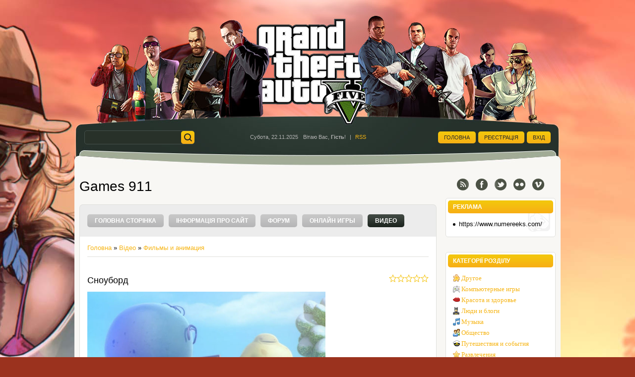

--- FILE ---
content_type: text/css
request_url: https://games911.ucoz.net/.s/src/css/1041.css
body_size: 6653
content:
body {background:#fff;margin:0;padding:0;font-size:13px;font-family:Tahoma, Geneva, sans-serif;color:#000;}
.product-card .product-tail { background-color:#ffffff; }
body.page-body {background:#9b321e;}
img,form {border:0;margin:0;}
a,input {outline:none;}
a {color:#f6b413;text-decoration:none;}
a:hover {text-decoration:underline;}
h1,h2, h3, h4, h5, h6 {font-weight:normal;margin:5px 0;padding:0;}
h1 {font-size:26px;}
h2 {font-size:21px;}
h3 {font-size:19px;}
h4 {font-size:17px;}
h5 {font-size:15px;}
h6 {font-size:13px;}
ul {list-style:square;}
hr {border:none;clear:both;border-bottom:1px solid #dfdfdc;padding:10px 0 0;margin:0 0 10px;}
iframe, object, embed {max-width: 100%;}
.clr {clear:both;}
.wrapper {margin:0 auto;background:#f8f7f4;}
#page-bg {background:#9b321e url(/.s/t/1041/bg.jpg) center 0 no-repeat;}
#header {background:#25312c url(/.s/t/1041/head.jpg) center 0 no-repeat;height:340px;overflow:hidden;}
#casing {background:#f8f7f4;}
#cas-box {background:url(/.s/t/1041/gun.png) 98% bottom no-repeat;padding:20px 10px;min-height:900px;}
#footer {background:#25312c url(/.s/t/1041/foot.jpg) center 0 no-repeat;height:110px;margin:0 0 50px;font-size:11px;position:relative;color:#a1a1a1;}
#foot-img {background:url(/.s/t/1041/foot.png);width:327px;height:141px;position:absolute;bottom:-4px;left:327px;z-index:2;}
.foot-l {float:left;width:30%;padding:54px 0 0 25px;}
.foot-r {float:right;width:30%;text-align:right;padding:54px 25px 0 0;}
#head-m {display:none;}
#head-i {padding:240px 20px 0;position:relative;}
#home-lnk {display:block;position:absolute;width:310px;left:350px;top:40px;height:200px;}
#sch-box {float:left;width:26%;padding:23px 0 0;}
#sch-box .search-box {width:220px;background:#283129;border:1px solid #45504b;height:26px;border-radius:5px;}
#sch-box * {padding:0;margin:0;}
#sch-box .schQuery input {background:none;border:none;width:180px;padding:0 0 0 5px;height:26px;line-height:26px;font-size:12px;float:left;color:#676b68;}
#sch-box .schBtn {float:right;height:26px;width:26px;padding:0;margin:0;}
#sch-box .schBtn input {border:none;padding:0;margin:0;text-align:left;height:26px;width:27px;overflow:hidden;text-indent:-10000px;cursor:pointer;background:#f5ba11 url(/.s/t/1041/sch.png) 0 center no-repeat;border-radius:5px;}
#sch-box .schBtn input:hover {-webkit-box-shadow:inset 0 0 15px 0 rgba(255,255,255,.3);box-shadow:inset 0 0 15px 0 rgba(255,255,255,.3);}
#site-info {float:left;width:44%;height:71px;line-height:71px;text-align:center;}
.info-w {display:inline-block;line-height:140%;vertical-align:middle;font-size:11px;color:#b4b4b4;}
.info-w span {padding:0 5px;}
#site-links {float:right;width:30%;height:71px;line-height:71px;text-align:right;}
.links-w {display:inline-block;line-height:140%;vertical-align:middle;}
.links-w a {display:inline-block;text-transform:uppercase;font-size:11px;margin:0 0 0 1px;background:#f7ae15 url(/.s/t/1041/btn-hov.png) 0 0 repeat-x;color:#23282b;padding:3px 12px;border-radius:5px;}
.links-w a:hover {text-decoration:none;color:#f6b413;background:#2d372c;-webkit-box-shadow:inset 0 1px 2px 1px rgba(0,0,0,.4);box-shadow:inset 0 1px 2px 1px rgba(0,0,0,.4);}
#soc-wrap {text-align:center;height:24px;overflow:hidden;}
.soc-icons a {display:inline-block;width:24px;height:24px;background:url(/.s/t/1041/soc.png);margin:0 5px;}
.soc-icons a.soc-rs {background-position:0 0;}
.soc-icons a.soc-rs:hover {background-position:-24px 0;}
.soc-icons a.soc-fc {background-position:0 -24px;}
.soc-icons a.soc-fc:hover {background-position:-24px -24px;}
.soc-icons a.soc-tw {background-position:0 -48px;}
.soc-icons a.soc-tw:hover {background-position:-24px -48px;}
.soc-icons a.soc-fl {background-position:0 -72px;}
.soc-icons a.soc-fl:hover {background-position:-24px -72px;}
.soc-icons a.soc-vi {background-position:0 -96px;}
.soc-icons a.soc-vi:hover {background-position:-24px -96px;}
#left-part {float:left;}
#site-logo {padding:0 0 20px;}
.site-n,.site-n a {font-size:28px;color:#000;}
.site-n a:hover {text-decoration:none;color:#f6b413;}
#nav-box {border:1px solid #dfdfdc;border-bottom:none;background:#ececec;padding:15px;-webkit-border-top-left-radius:7px;-webkit-border-top-right-radius:7px;-moz-border-radius-topleft:7px;-moz-border-radius-topright:7px;border-top-left-radius:7px;border-top-right-radius:7px;}
#catmenu {line-height:34px;}
#catmenu ul,#catmenu li {padding:0;margin:0;list-style:none;}
#catmenu li {float:left;height:34px;position:relative;}
#catmenu li a {display:inline-block;height:26px;line-height:26px;font-weight:bold;padding:0 15px;margin:0 10px 0 0;font-size:12px;color:#fff;background:#b5b5b6 url(/.s/t/1041/nav.png) 0 0 repeat-x;text-transform:uppercase;border-radius:5px;}
#catmenu li a.current-item,#catmenu li a:hover {color:#fff;text-decoration:none;background:#1d251f url(/.s/t/1041/nav-hov.png) 0 0 repeat-x;}
#catmenu ul ul {display:none;position:absolute;z-index:20;top:30px;left:0;width:180px;padding:10px 15px;background:#f8f7f4;border-radius:5px;-webkit-box-shadow:0 3px 5px 0 rgba(0,0,0,.2);box-shadow:0 3px 5px 0 rgba(0,0,0,.2);}
#catmenu ul ul li {display:block;float:none;height:auto;border-top:1px solid #dfdfdc;}
#catmenu ul ul li:first-child {border:none;}
#catmenu li li:first-child:before {content:"";display:block;width:0;position:absolute;height:0;border-bottom:5px solid #fff;border-left:5px solid transparent;top:-15px;left:auto;left:0;border-right:5px solid transparent;}
#catmenu ul ul li a {height:auto;line-height:normal;font-weight:normal;background:none;padding:5px 0;font-size:13px;display:block;color:#000;text-transform:none;}
#catmenu ul ul li a:hover {background:none;color:#f6b413;}
#catmenu li li.item-parent > a:after {content:"";display:block;width:4px;position:absolute;height:4px;border-right:1px solid #ccc;border-bottom:1px solid #ccc;top:10px;left:auto;right:10px;-webkit-transform:rotate(-45deg);-ms-transform:rotate(-45deg);transform:rotate(-45deg);}
#catmenu ul ul ul {left:180px;top:1px;z-index:20;}
#catmenu li li li:first-child:before {display:none;}
#content {border:1px solid #dfdfdc;border-top:none;background:#fff;padding:15px;-webkit-border-bottom-right-radius:7px;-webkit-border-bottom-left-radius:7px;-moz-border-radius-bottomright:7px;-moz-border-radius-bottomleft:7px;border-bottom-right-radius:7px;border-bottom-left-radius:7px;}
#right-part {float:right;}
#sidebar {padding:15px 0 45px;}
.sidebox {background:#fff url(/.s/t/1041/side.png) 0 bottom no-repeat;border:1px solid #dfdfdc;padding:4px;margin:0 0 30px;border-radius:5px;}
.sidebox:nth-child(5n+2) {background-position:-220px bottom;}
.sidebox:nth-child(5n+3) {background-position:-440px bottom;}
.sidebox:nth-child(5n+4) {background-position:-660px bottom;}
.sidebox:nth-child(5n) {background-position:-880px bottom;}
.sidebox .inner {padding:10px;}
.sidetitle {background:#f7ae15 url(/.s/t/1041/btn-hov.png) 0 0 repeat-x;color:#fff;padding:6px 10px;text-transform:uppercase;font-size:12px;font-weight:bold;border-radius:5px;}
.sidebox ul,.sidebox .catsTable {margin:0;padding:0;list-style:none;}
.sidebox .catsTable,.sidebox .catsTable * {display:block;width:auto!important;}
.sidebox li {list-style:none;padding:0;}
.sidebox li a,.sidebox .catsTable a {display:block;color:#000;padding:4px 0;text-decoration:none;position:relative;}
.sidebox li a:hover,.sidebox .catsTable a:hover {color:#f6b413;}
.sidebox li a:before,.sidebox .catsTable a:before {content:""; display:inline-block;width:5px;height:5px;background:#000;margin:0 7px 0 0;vertical-align:middle;border-radius:100%;}
.sidebox li a:hover:before,.sidebox .catsTable a:hover:before {background:#f6b413;}
.sidebox li.item-parent {position:relative;}
.sidebox li.item-parent > a {padding-right:36px;}
.sidebox li.item-parent em {position:absolute;top:4px;right:0;width:24px;height:24px;line-height:24px;font-style:normal;font-size:14px;text-align:center;z-index:10;cursor:pointer;}
.sidebox li.item-parent em:hover {color:#f6b413;}
.sidebox .catNumData {display:none!important;}
.calTable {font-size:12px;}
.calTable td {text-align:center;padding:9px 2px;}
.calTable td a {text-decoration:underline;}
.calTable td a:hover {text-decoration:none;color:#000;}
.calWday,.calWdaySe,.calWdaySu {font-size:13px;color:#000;text-transform:uppercase;border-bottom:1px solid #dfdfdc;border-top:1px solid #dfdfdc;}
.calWdaySe,.calWdaySu {color:#f6b413;}
.sidebox .calTable {width:100%;}
.sidebox .calTable td.calMonth a {font-size:15px;text-decoration:none;}
.sidebox .calTable td.calMonth a:hover {text-decoration:none;}
.calTable .calMdayA,.calTable .calMdayIsA {background:#ececec;border-radius:5px;}
.sidebox ul ul { display:none;margin:10px 0 0 20px;padding:10px 0 0;border-top:1px solid #dfdfdc;}
.sidebox ul ul ul {margin:10px 0 0 20px;}
.sidebox iframe {border:1px solid #dfdfdc;}
.sidebox .answer {padding:5px 0 0 0;}
.sidebox input.mchat {max-width:97%;}
.sidebox textarea.mchat {max-width:92%;}
.sidebox .loginField {max-width:97%;}
.schQuery,.schBtn {display:inline;padding:0 2px;}
.sidebox ul.rate-list {margin:0;}
#shop-basket ul li a {padding:0;margin:0;}
#shop-basket ul li a:before {display:none;}
.sidebox .searchForm {text-align:center;}
.sidebox .queryField {margin:0 0 5px;}

#content .calTable {margin:0 0 20px;}
#content .calTable td {padding:8px;}
#content fieldset {border:1px solid #dfdfdc;padding:15px;margin:0 0 20px;}
#casing label {color:#999!important;}
.eBlock {margin:0 -15px 10px!important;padding:15px 15px 25px;border-spacing:0;position:relative;border-bottom:1px dashed #dfdfdc;}
.eBlock + table {margin-top:60px;}
.eBlock + br {display:none;}
.eTitle {font-size:18px;margin:0 0 10px;}
.eTitle a {color:#000;}
.eTitle a:hover {text-decoration:none;color:#f6b413;}
.eTitle div[style^="float:right"] a {font-size: inherit;}
.eDetails,.eDetails1,.eDetails2 {font-size:12px;padding:0!important;color:#999;clear:both;}
.eMessage,.eText,.eBlock td.eMessage,.eBlock td.eText {padding:20px 0!important;line-height:150%;}
.eMessage img,.eText img {display:block;margin:5px 10px 10px!important;float:left;width:200px;padding:3px!important;background:#fff;border:1px solid #dfdfdc!important;}
.eMessage p,.eText p{margin:0;padding:0 0 5px 0;word-wrap: break-word;}
.entryReadAll {display:none;}
.pagesBlockuz1 b,.pagesBlockuz2 b,#pagesBlock1 b,#pagesBlock2 b,.plist b, .pagesBlockuz1 a,.pagesBlockuz2 a,#pagesBlock1 a,#pagesBlock2 a,.plist a {display: inline-block;}
.pagesBlockuz1 b,.pagesBlockuz2 b,#pagesBlock1 b,#pagesBlock2 b,.plist b {padding:5px 10px;font-weight:bold;font-size:13px;background:#1d251f url(/.s/t/1041/nav-hov.png) 0 0 repeat-x;color:#fff;border-radius:5px;}
.pagesBlockuz1 a,.pagesBlockuz2 a,#pagesBlock1 a,#pagesBlock2 a,.plist a {padding:5px 2px;font-size:13px;font-weight:bold;text-decoration:none;color:#000;background:none;}
.pagesBlockuz1 a:hover,.pagesBlockuz2 a:hover,#pagesBlock1 a:hover,#pagesBlock2 a:hover,.plist a:hover {text-decoration:none;color:#f6b413;}
.pagesBlockuz1,.pagesBlockuz2,#pagesBlock1,#pagesBlock2,.plist {padding:15px 0;}
.cBlock1,.cBlock2 {background:#fff;border-bottom:1px solid #dfdfdc;}
#content .cBlock1,#content .cBlock2{background:none;border:none;padding:20px 0 0;color:#444;}
#content .cBlock1 td,#content .cBlock2 td {padding:0!important;}
.commTable {border-top:2px solid #dfdfdc;padding:20px 0;margin:30px 0 0;}
.cMessage {font-size:12px;line-height:130%;}
#content .cMessage {padding:0 0 10px!important;}
.cTop {margin:0 0 10px;padding:0 0 10px!important;font-size:13px;border-bottom:1px solid #dfdfdc;}
.cTop * {font-weight:normal;}
.cAnswer {padding:0 0 0 50px;font-style:italic;color:#999;font-size:11px;}
.commTd1 {padding:5px 2px;width:140px;}
input.commFl,textarea.commFl,.prosFl,.consFl,#mchatNmF {width:100%;-webkit-box-sizing:border-box;box-sizing: border-box;}
input.codeButtons,#iplus input {padding-left:10px!important;padding-right:10px!important;}
.securityCode {}
.eAttach {margin:10px 0; font-size:11px;color:#666;padding:0 0 0 15px;background:url(/.s/t/1041/attach.gif) 0 0 no-repeat;}
.eRating {font-size:8pt;}
.manTdError,.commError {color:#ff0000;}
.commReg {padding: 10px 0;text-align:center;}
a.groupModer:link,a.groupModer:visited,a.groupModer:hover {color:blue;}
a.groupAdmin:link,a.groupAdmin:visited,a.groupAdmin:hover {color:red;}
a.groupVerify:link,a.groupVerify:visited,a.groupVerify:hover {color:green;}
.replaceTable {font-size:12px;color:#000;background:#f8f7f4;border:1px solid #dfdfdc;padding:20px;border-radius:5px;}
.legendTd {font-size:8pt;}
.outputPM {border:1px dashed #ddd;margin:4px 0 4px 30px;}
.inputPM {border:1px dashed #ddd;margin:4px 0;}
.uTable {background:#fff;border-spacing:0;border:1px solid #dfdfdc;padding:4px;margin:0 0 30px;border-radius:5px;}
.uTable td {padding:3px 10px;border-bottom:1px solid #dfdfdc;}
.uTable td.uTopTd {border-bottom:2px solid #dfdfdc;padding:7px 10px;}
.eAttach .entryAttachSize {padding-left:4px;}
.manTable {text-align:left;}
.manTable .manTd1 {font-size:12px;line-height:14px;}
#casing.popuptable {margin:0;padding:0;height:auto;min-height:100px;color:#000;background:#f8f7f4;border:1px solid #dfdfdc;padding:4px;margin:0;border-radius:5px;}
.popuptitle {background:#f7ae15 url(/.s/t/1041/btn-hov.png) 0 0 repeat-x;color:#fff;padding:6px 10px;text-transform:uppercase;font-size:12px;font-weight:bold;border-radius:5px;}
.popupbody {padding:15px 13px;font-size:12px;color:#000;}
.popupbody * {font-size:12px!important;}
.popuptable table {text-align:left;color:#000;}

.archiveEntryTitle ul {margin:2px 0;list-style:circle;}
.archiveEntryTitle .archiveEntryTime {display:inline-block;padding:3px 5px;font-size:11px;color:#6a6a6a;background:#fff;border-radius:100%;}
.archiveEntryTitle .archiveEntryTitleLink {font-size:14px;text-decoration:none;color:#888;}
.archiveEntryTitle .archiveEntryTitleLink:hover {text-decoration:underline;}
.archiveEntryTitle .archiveEntryComms {font-size:11px;color:#999;}

.user_avatar img {width:100px;border:1px solid #dfdfdc;padding:2px;border-radius:5px;}
.cMessage .user_avatar img {width:50px;margin:1px 10px 5px 0;border:1px solid #dfdfdc;}
.uTable td .user_avatar img {width:50px;}

#casing.mod-forum #cas-box {background:none;}
#casing.mod-forum #left-part {float:none;width:auto;border:1px solid #dfdfdc;background:#ececec;padding:15px;border-radius:7px;}
#casing.mod-forum #nav-box {float:left;width:75%;border:none;background:none;padding:0;border-radius:0;}
#casing.mod-forum #soc-wrap {float:right;width:25%;padding:3px 0 0;text-align:right;}
#casing.mod-forum #soc-wrap a {margin:0 0 0 10px;}
.forum-box {clear:both;padding:20px 0;}
.gTable {background:#fff;border-spacing:0;border:1px solid #dfdfdc;padding:4px;margin:0 0 10px;border-radius:5px;}
.gTableTop {background:#f7ae15 url(/.s/t/1041/btn-hov.png) 0 0 repeat-x;color:#fff;padding:6px 10px;text-transform:uppercase;font-size:12px;font-weight:bold;border-radius:5px;}
.gTableTop a {color:#fff!important;}
.gTableSubTop,.postTdTop {color:#000;padding:7px 5px;font-size:12px;border-bottom:2px solid #dfdfdc;}
.gTableSubTop a,.gTableSubTop a:hover,.postTdTop a,.postTdTop a:hover {color:#000!important}
.gTableSubTop b {font-weight:normal;}
.gTableBody,.gTableBody1,.gTableBottom,.gTableError,.forumNameTd,.forumLastPostTd,.threadNametd,.threadAuthTd,.threadLastPostTd,.threadsType,.postPoll,.newThreadBlock,.newPollBlock,.newThreadBlock,.newPollBlock,.gTableRight,.postTdInfo,.codeMessage,.quoteMessage,.forumIcoTd,.forumThreadTd,.forumPostTd,.gTableLeft,.threadIcoTd,.threadPostTd,.threadViewTd,.postBottom,.posttdMessage {padding:7px;background:none;border-bottom:1px solid #dfdfdc;}
.postBottom {padding:3px 7px;}
a.forum,a.threadLink,a.threadPinnedLink {padding:0 0 0 11px;margin:0 0 5px;display:inline-block;background:url(/.s/t/1041/12.gif) 0 5px no-repeat;font-size:14px;color:#000;}
a.forumLastPostLink {color:#666!important;}
.gTableLeft {font-weight:bold}
.gTableError {color:#FF0000}
.forumLastPostTd,.forumArchive {font-size:8pt}
a.catLink {text-decoration:none}
a.catLink:hover {text-decoration:underline}
.lastPostGuest,.lastPostUser,.threadAuthor {font-weight:bold}
.archivedForum{font-size:8pt;color:#FF0000!important;font-weight:bold}
.forumDescr {font-size:8pt;color:#666;}
div.forumModer {color:#8e989b;font-size:8pt}
.forumViewed {font-size:9px}
.forumBarKw {font-weight:normal}
a.forumBarA {text-decoration:none;color:#777!important}
a.forumBarA:hover {text-decoration:none}
.fastLoginForm {font-size:8pt}
.switch,.pagesInfo {padding:5px 7px;font-weight:normal;font-size:11px;border:1px solid #dfdfdc;background:#fff;border-radius:5px;}
.switchActive {padding:5px 7px;font-size:11px;font-weight:normal;background:#1d251f url(/.s/t/1041/nav-hov.png) 0 0 repeat-x;color:#fff;border-radius:5px;}
a.switchDigit,a.switchBack,a.switchNext {text-decoration:none;color:#6a6a6a!important;}
a.switchDigit:hover,a.switchBack:hover,a.switchNext:hover {text-decoration:underline}
.threadLastPostTd {font-size:8pt}
.threadDescr {color:#888;font-size:8pt}
.threadNoticeLink {font-weight:bold}
.threadsType {height:20px;font-weight:bold;font-size:8pt}
.threadsDetails {height:20px;font-size:12px;padding:7px 10px;}
.forumOnlineBar {height:20px;color:#666;padding:0 10px;}
a.threadPinnedLink {color:#f63333!important}
a.threadFrmLink {color:#555!important}
.postpSwithces {font-size:8pt;display:block;}
.thDescr {font-weight:normal}
.threadFrmBlock {font-size:8pt;text-align:right}
.forumNamesBar {font-size:11px;padding:3px 0}
.forumModerBlock {padding:3px 0}
.postPoll {text-align:center}
.postUser {font-weight:bold}
.postRankName {margin-top:5px}
.postRankIco {margin-bottom:5px;}
.reputation {margin-top:5px}
.signatureHr {margin-top:20px}
.postTdInfo {padding:10px;text-align:center}
.posttdMessage {line-height:18px;padding:10px;background:none;}
.pollQuestion {text-align:center;font-weight:bold}
.pollButtons,.pollTotal {text-align:center}
.pollSubmitBut,.pollreSultsBut {width:140px;font-size:8pt}
.pollSubmit {font-weight:bold}
.pollEnd {text-align:center;height:30px}
.codeMessage,.quoteMessage,.uSpoilerText {font-size:11px;padding:10px;background:#ececec;border:1px solid #dfdfdc!important;color:#888;border-radius:5px;}
.signatureView {display:block;font-size:8pt;line-height:14px;padding:0 0 0 10px;border-left:3px solid #212626}
.edited {padding-top:30px;font-size:8pt;text-align:right;color:gray}
.editedBy {font-weight:bold;font-size:8pt}
.statusBlock {padding-top:3px}
.statusOnline {color:#0f0}
.statusOffline {color:#f00}
.newThreadItem {padding:0 0 8px;background:url(/.s/t/1041/12.gif) no-repeat 0 4px}
.newPollItem {padding:0 0 8px;background:url(/.s/t/1041/12.gif) no-repeat 0 4px}
.pollHelp {font-weight:normal;font-size:8pt;padding-top:3px}
.smilesPart {padding-top:5px;text-align:center}
.userAvatar {border:1px solid #dfdfdc;padding:2px;border-radius:5px;}
.pollButtons button {margin:0 10px 0 0!important}
.postBottom .goOnTop {display:none!important}
.postIpLink {text-decoration:none;}
.thread_subscribe {text-decoration:none;}
.thread_subscribe:hover {text-decoration:underline;}
.postip,.postip a {font-size:11px;color:#999;}
.UhideBlockL {background:#fff;border:1px solid #ddd;padding:10px;color:#999;border-radius:5px;}
.UhideBlockL a {color:#999;}
.pollreSultsBut {width:180px;text-align:center;}
#cat-select {max-width: 230px;}

#casing input[type='text'],#casing input[type='password'],#casing textarea,#casing input[type='file'],#casing select,#bottom input[type='text'],#bottom input[type='password'],#bottom textarea,#bottom input[type='file'],#bottom select {margin:0;padding:7px 2px;background:#fff;border:1px solid #dfdfdc;border-radius:5px;}
#casing input[type='text']:focus,#casing input[type='password']:focus,#casing textarea:focus,#casing input[type='file']:focus,#casing select:focus,#bottom input[type='text']:focus,#bottom input[type='password']:focus,#bottom textarea:focus,#bottom input[type='file']:focus,#bottom select:focus {-webkit-box-shadow:inset 0 1px 2px 0 rgba(0,0,0,.1);box-shadow:inset 0 1px 2px 0 rgba(0,0,0,.1);}
#casing input[type='submit'],#casing input[type='reset'],#casing input[type='button'],#casing button,#bottom input[type='submit'],#bottom input[type='reset'],#bottom input[type='button'],#bottom button {cursor:pointer;border:none;font-size:11px!important;text-transform:uppercase;padding:8px 15px;width:auto!important;background:#b3af9a url(/.s/t/1041/btn.png) 0 0 repeat-x;margin:0 0 1px;color:#fff;text-shadow:0 1px 1px rgba(0,0,0,.4);font-weight:bold!important;border-radius:5px;-webkit-appearance:none;}
#casing input[type='submit']:hover,#casing input[type='reset']:hover,#casing input[type='button']:hover,#casing button:hover,#bottom input[type='submit']:hover,#bottom input[type='reset']:hover,#bottom input[type='button']:hover,#bottom button:hover,.ph-but:hover {color:#fff;background:#f7ae15 url(/.s/t/1041/btn-hov.png) 0 0 repeat-x;}
.fakefile input {height: auto !important;}
#iplus input {width: auto !important;}
#thread_search_field {width: 155px !important;margin-right: 4px !important;}

#casing input#catSelector9{background:url('/.s/src/panel-v2/img/select_arrow.png') no-repeat center right 7px,
	#b3af9a url('/.s/t/1041/btn.png') repeat-x top center; padding-right:25px; }
#casing input#catSelector9:hover{background:url('/.s/src/panel-v2/img/select_arrow.png') no-repeat center right 7px,
	#f7ae15 url('/.s/t/1041/btn-hov.png') repeat-x top center; }

#casing #mchatBtn,#casing .allUsersBtn,#casing .uSearchFlSbm {padding-left:5px!important;padding-right:5px!important;font-size:10px!important;}
#doSmbBt,.u-combobut {display:none;}
#casing .u-comboeditcell,#casing .u-combo {border:0!important;background:none!important;}
#casing .u-combolist {padding:5px 3px;background:#fff;border:1px solid #ddd;font-size:12px!important;color:#999!important;border-radius:3px;}
#content .xw-tl,#content .xw-bl,#content .u-menuvsep {display:none;}
#content .xw-ml,#content .xw-mr {margin:0;padding:0;background:none;}
#content .xw-mc {background:#fff;border:1px solid #ddd;margin:0;font-size:12px!important;color:#999!important;border-radius:3px;}
#uNetRegF table {text-align:left;}
#uNetRegF table table {clear:both;}
#uNetRegF table table td {padding:5px 0 0 0;}
.sidebox .gTable {background:none;border:none;padding:0;margin:0;}
.sidebox .gTableTop,.sidebox .gTableSubTop,.sidebox .forumNameTd {border:none;background:none;color:#000;font-weight:normal;text-transform:none;height:auto;line-height:normal;overflow:visible;font-size:13px!important;}
.sidebox .gTable ul {padding:0 0 0 20px;}
.sidebox .forumDescr {display:none;}
.sidebox .gTableTop,.sidebox .gTableSubTop {display:block;padding:4px 0!important;color:#000;text-decoration:none;position:relative;}
.sidebox .gTableTop:before,.sidebox .gTableSubTop:before {content:""; display:inline-block;width:5px;height:5px;background:#000;margin:0 7px 0 0;vertical-align:middle;border-radius:100%;}
.sidebox .gTableTop:hover,.sidebox .gTableSubTop:hover {color:#f6b413;}
.sidebox .gTableTop:hover:before,.sidebox .gTableSubTop:hover:before {background:#f6b413;}
.manTable td input,.manTable td textarea {max-width:99%;}
.manTable td input#id_file_add {max-width:none;}

/***** Standard 1000px *****/
.wrapper {width:980px;}
#right-part {width:222px;}
#left-part {width:720px;}
.eBlock {width:718px;}

@media only screen and (max-width: 960px) {
.navbar-share {display: none;}
}

/***** iPad Smaller than 959px *****/
@media only screen and (min-width: 768px) and (max-width: 979px) {
.wrapper {width:auto;margin:0;}
#site-info,#catmenu,#content,#site-links,.foot-l,.foot-r,.forum-box {width:768px;margin:0 auto;}
#right-part,#left-part {float:none;width:auto;padding:0;}
#page-bg {background:#f8f7f4;}
#header {background:none;height:auto;overflow:visible;}
#head-i {border-top:9px solid #222;background:#25312c url(/.s/t/1041/head-m.png) center 60px no-repeat;padding:20px 0;}
#sch-box {display:none;}
#site-info {float:none;height:auto;line-height:normal;padding:0;}
.info-w {line-height:normal;}
.info-w span {padding:0 5px;}
#home-lnk {position:static;width:300px;margin:20px auto 0;height:200px;}
#site-links {float:none;height:auto;line-height:normal;text-align:center;padding:20px 0 10px;}
.links-w {line-height:normal;}
.links-w a {display:inline-block;text-transform:uppercase;font-size:11px;margin:0 0 0 1px;background:#f7ae15 url(/.s/t/1041/btn-hov.png) 0 0 repeat-x;color:#23282b;padding:3px 12px;border-radius:5px;}
.links-w a:hover {text-decoration:none;color:#f6b413;background:#2d372c;-webkit-box-shadow:inset 0 1px 2px 1px rgba(0,0,0,.4);box-shadow:inset 0 1px 2px 1px rgba(0,0,0,.4);}
#head-m {display:block;height:400px;background:url(/.s/t/1041/head-m.jpg);-webkit-background-size:cover;background-size:cover;}
#cas-box {padding:0;background:none;}
#nav-box {border:none;border-radius:0;}
#catmenu {text-align:center;}
#catmenu li {float:none;display:inline-block;height:34px;position:relative;}
#catmenu ul ul {display:none!important;}
#content {background:none;border:none;padding:15px 0;}
.eBlock {width:auto;background:#fff;margin:10px 0 20px!important;border:1px solid #dfdfdc;border-radius:7px;}
.eBlock + table {margin-top:30px;}
.eMessage img,.eText img {display:block;margin:0 0 15px!important;float:none;width:722px;padding:3px!important;background:#fff;border:1px solid #dfdfdc!important;}
#soc-wrap {display:none;}
#sidebar {width:500px;margin:0 auto;padding:10px 0;}
.sidebox {background-position:274px bottom!important;}
#footer {background:#25312c;height:auto;margin:0;padding:20px 0;}
#foot-img {display:none;}
.foot-l,.foot-r {float:none;text-align:center;padding:0;}
#casing.mod-forum #left-part {border:none;padding:0;background:#f8f7f4;border-radius:0;}
#casing.mod-forum #nav-box {float:none;width:auto;padding:15px;}
}
/***** iPhone (portrait) *****/
@media only screen and (max-width: 767px) {
.wrapper {width:auto;margin:0;}
#site-info,#catmenu,#content,#site-links,.foot-l,.foot-r,.forum-box {width:300px;margin:0 auto;}
#right-part,#left-part {float:none;width:auto;padding:0;}
#page-bg {background:#f8f7f4;}
#header {background:none;height:auto;overflow:visible;}
#head-i {border-top:9px solid #222;background:#25312c url(/.s/t/1041/head-m.png) center 60px no-repeat;padding:20px 0;}
#sch-box {display:none;}
#site-info {float:none;height:auto;line-height:normal;padding:0;}
.info-w {line-height:normal;font-size:9px;}
.info-w span {padding:0 5px;}
#home-lnk {position:static;width:300px;margin:20px auto 0;height:200px;}
#site-links {float:none;height:auto;line-height:normal;text-align:center;padding:20px 0 10px;}
.links-w {line-height:normal;}
.links-w a {display:inline-block;text-transform:uppercase;font-size:11px;margin:0 0 0 1px;background:#f7ae15 url(/.s/t/1041/btn-hov.png) 0 0 repeat-x;color:#23282b;padding:3px 12px;border-radius:5px;}
.links-w a:hover {text-decoration:none;color:#f6b413;background:#2d372c;-webkit-box-shadow:inset 0 1px 2px 1px rgba(0,0,0,.4);box-shadow:inset 0 1px 2px 1px rgba(0,0,0,.4);}
#head-m {display:block;height:400px;background:url(/.s/t/1041/head-m.jpg);-webkit-background-size:cover;background-size:cover;}
#cas-box {padding:0;background:none;}
#nav-box {border:none;border-radius:0;}
#catmenu {text-align:center;}
#catmenu li {float:none;display:inline-block;height:34px;position:relative;}
#catmenu ul ul {display:none!important;}
#content {background:none;border:none;padding:15px 0;}
.eBlock {width:auto;background:#fff;margin:10px 0 20px!important;border:1px solid #dfdfdc;border-radius:7px;}
.eBlock + table {margin-top:30px;}
.eMessage img,.eText img {display:block;margin:0 0 15px!important;float:none;width:254px;padding:3px!important;background:#fff;border:1px solid #dfdfdc!important;max-width: 100%;}
#soc-wrap {display:none;}
#sidebar {width:300px;margin:0 auto;padding:10px 0;}
.sidebox {background-position:78px bottom!important;}
#footer {background:#25312c;height:auto;margin:0;padding:20px 0;font-size:9px;}
#foot-img {display:none;}
.foot-l,.foot-r {float:none;text-align:center;padding:0;}
#casing.mod-forum #left-part {border:none;padding:0;background:#f8f7f4;border-radius:0;}
#casing.mod-forum #nav-box {float:none;width:auto;padding:15px;}
.manTable td {display:block;width:100%;}
.manTable td input,.manTable td textarea {max-width:97%;}
#uNetRegF tr td:first-child {max-width:20%!important;white-space:normal!important;font-size:9px;}
#uNetRegF #fAvatar,#uNetRegF #fAvatarU {display:block;margin:0 0 3px;}
#uNetRegF #fAvatarU + input {position:relative;margin:0 0 0 -10px;}
.uNetDescr {font-size:9px;}
#fTerms+label {font-size:9px!important;}
#fTerms~div {font-size:9px;padding:10px 0 0;}
.copy {font-size:9px;}
.calendarsTable,.calendarsTable > tbody,.calendarsTable > tbody > tr,.calendarsTable > tbody > tr > td {display:block;width:100%;}
#content .calTable {width:100%;margin:0 0 20px;}
#content .calMonth {text-align:center;}
.forum-box .gTableSubTop,.forum-box .forumIcoTd,.forum-box .forumThreadTd,.forum-box .forumPostTd,.forum-box .forumLastPostTd,.forum-box .threadIcoTd,.forum-box .threadPostTd,.forum-box .threadViewTd,.forum-box .threadAuthTd,.forum-box .threadLastPostTd,.forum-box .legendTable,.forum-box .fFastSearchTd,.forum-box .fFastNavTd,.forum-box .funcBlock,.forum-box .userRights,.forum-box .forumNamesBar{display:none;}
.forum-box .gTableTop {padding:10px;}
.forum-box .gTable td.forumNameTd,.forum-box .gTable td.threadNametd,.forum-box .postTable,.forum-box .postTable tbody,.forum-box .postTable tr,.forum-box .postTable td {display:block;width:auto!important;}
.forum-box td.postBottom,.forum-box td.postTdInfo {display:none;}
.forum-box .postTdTop {text-align:left;font-size:9px;position:relative;margin:0 0 -6px;}
.forum-box .postTdTop + .postTdTop {margin:5px 0 0;}
.forum-box .postTdTop + .postTdTop:before {content:'';width:0;height:0;border-top:7px solid #dfdfdc;border-left:10px solid transparent;border-right:10px solid transparent;position:absolute;bottom:-7px;left:40px;}
.fNavLink {font-size:9px;position:relative;margin:0 -3px;}
.codeButtons,.smilesPart {display:none;}
#message {max-width:97%;}
.postUser {font-size:14px;}
#frM53 .gTableLeft,#frM53 .gTableRight {display:block;width:auto!important}
.uTable tr td:first-child + td ~ td {display:none;}
.uTd .user_avatar img {width:40px;}
.opt_vals td {display:table-cell!important;}
.opt_items {max-width:97%;}
#puzadpn {display:none;}
#uEntriesList .uEntryWrap {margin:0 5px 10px;width:auto!important;}
}
/***** iPhone (landscape) *****/
@media only screen and (min-width: 480px) and (max-width: 767px) {
.wrapper {width:auto;margin:0;}
#site-info,#catmenu,#content,#site-links,.foot-l,.foot-r,.forum-box {width:456px;margin:0 auto;}
.info-w {font-size:11px;}
.eMessage img,.eText img {width:410px;}
#sidebar {width:456px;}
.sidebox {background-position:232px bottom!important;}
#footer {font-size:10px;}
}
.entTd .eDetails {margin:0 0 40px;}
.opt_vals .gTableSubTop {padding-left:0;background:none;}
#content form[action$="search/"] table {width:100%;}
#content form[action$="search/"] table td {white-space:normal!important;}
#content form[action$="search/"] table td+td {width:30%;}
#content .queryField {width:70%!important;}
#slideshowBlock7 {margin:0 0 20px;}


--- FILE ---
content_type: application/javascript; charset=UTF-8
request_url: https://games911.ucoz.net/.s/t/1041/template.min.js
body_size: 10226
content:
(function(e) {
    e.fn.hoverIntent = function(a, c, b) {
        var d = {interval: 100,sensitivity: 7,timeout: 0}, d = "object" === typeof a ? e.extend(d, a) : e.isFunction(c) ? e.extend(d, {over: a,out: c,selector: b}) : e.extend(d, {over: a,out: a,selector: c}), f, g, k, h, l = function(a) {
            f = a.pageX;
            g = a.pageY
        }, m = function(a, b) {
            b.hoverIntent_t = clearTimeout(b.hoverIntent_t);
            if (Math.abs(k - f) + Math.abs(h - g) < d.sensitivity)
                return e(b).off("mousemove.hoverIntent", l), b.hoverIntent_s = 1, d.over.apply(b, [a]);
            k = f;
            h = g;
            b.hoverIntent_t = setTimeout(function() {
                m(a, b)
            }, 
            d.interval)
        };
        a = function(a) {
            var b = jQuery.extend({}, a), c = this;
            c.hoverIntent_t && (c.hoverIntent_t = clearTimeout(c.hoverIntent_t));
            "mouseenter" == a.type ? (k = b.pageX, h = b.pageY, e(c).on("mousemove.hoverIntent", l), 1 != c.hoverIntent_s && (c.hoverIntent_t = setTimeout(function() {
                m(b, c)
            }, d.interval))) : (e(c).off("mousemove.hoverIntent", l), 1 == c.hoverIntent_s && (c.hoverIntent_t = setTimeout(function() {
                c.hoverIntent_t = clearTimeout(c.hoverIntent_t);
                c.hoverIntent_s = 0;
                d.out.apply(c, [b])
            }, d.timeout)))
        };
        return this.on({"mouseenter.hoverIntent": a,
            "mouseleave.hoverIntent": a}, d.selector)
    }
})(jQuery);
jQuery.easing.jswing = jQuery.easing.swing;
jQuery.extend(jQuery.easing, {def: "easeOutQuad",swing: function(e, a, c, b, d) {
        return jQuery.easing[jQuery.easing.def](e, a, c, b, d)
    },easeInQuad: function(e, a, c, b, d) {
        return b * (a /= d) * a + c
    },easeOutQuad: function(e, a, c, b, d) {
        return -b * (a /= d) * (a - 2) + c
    },easeInOutQuad: function(e, a, c, b, d) {
        return 1 > (a /= d / 2) ? b / 2 * a * a + c : -b / 2 * (--a * (a - 2) - 1) + c
    },easeInCubic: function(e, a, c, b, d) {
        return b * (a /= d) * a * a + c
    },easeOutCubic: function(e, a, c, b, d) {
        return b * ((a = a / d - 1) * a * a + 1) + c
    },easeInOutCubic: function(e, a, c, b, d) {
        return 1 > (a /= d / 2) ? b / 2 * a * a * a + c : 
        b / 2 * ((a -= 2) * a * a + 2) + c
    },easeInQuart: function(e, a, c, b, d) {
        return b * (a /= d) * a * a * a + c
    },easeOutQuart: function(e, a, c, b, d) {
        return -b * ((a = a / d - 1) * a * a * a - 1) + c
    },easeInOutQuart: function(e, a, c, b, d) {
        return 1 > (a /= d / 2) ? b / 2 * a * a * a * a + c : -b / 2 * ((a -= 2) * a * a * a - 2) + c
    },easeInQuint: function(e, a, c, b, d) {
        return b * (a /= d) * a * a * a * a + c
    },easeOutQuint: function(e, a, c, b, d) {
        return b * ((a = a / d - 1) * a * a * a * a + 1) + c
    },easeInOutQuint: function(e, a, c, b, d) {
        return 1 > (a /= d / 2) ? b / 2 * a * a * a * a * a + c : b / 2 * ((a -= 2) * a * a * a * a + 2) + c
    },easeInSine: function(e, a, c, b, d) {
        return -b * Math.cos(a / 
        d * (Math.PI / 2)) + b + c
    },easeOutSine: function(e, a, c, b, d) {
        return b * Math.sin(a / d * (Math.PI / 2)) + c
    },easeInOutSine: function(e, a, c, b, d) {
        return -b / 2 * (Math.cos(Math.PI * a / d) - 1) + c
    },easeInExpo: function(e, a, c, b, d) {
        return 0 == a ? c : b * Math.pow(2, 10 * (a / d - 1)) + c
    },easeOutExpo: function(e, a, c, b, d) {
        return a == d ? c + b : b * (-Math.pow(2, -10 * a / d) + 1) + c
    },easeInOutExpo: function(e, a, c, b, d) {
        return 0 == a ? c : a == d ? c + b : 1 > (a /= d / 2) ? b / 2 * Math.pow(2, 10 * (a - 1)) + c : b / 2 * (-Math.pow(2, -10 * --a) + 2) + c
    },easeInCirc: function(e, a, c, b, d) {
        return -b * (Math.sqrt(1 - (a /= d) * 
        a) - 1) + c
    },easeOutCirc: function(e, a, c, b, d) {
        return b * Math.sqrt(1 - (a = a / d - 1) * a) + c
    },easeInOutCirc: function(e, a, c, b, d) {
        return 1 > (a /= d / 2) ? -b / 2 * (Math.sqrt(1 - a * a) - 1) + c : b / 2 * (Math.sqrt(1 - (a -= 2) * a) + 1) + c
    },easeInElastic: function(e, a, c, b, d) {
        e = 1.70158;
        var f = 0, g = b;
        if (0 == a)
            return c;
        if (1 == (a /= d))
            return c + b;
        f || (f = 0.3 * d);
        g < Math.abs(b) ? (g = b, e = f / 4) : e = f / (2 * Math.PI) * Math.asin(b / g);
        return -(g * Math.pow(2, 10 * (a -= 1)) * Math.sin(2 * (a * d - e) * Math.PI / f)) + c
    },easeOutElastic: function(e, a, c, b, d) {
        e = 1.70158;
        var f = 0, g = b;
        if (0 == a)
            return c;
        if (1 == 
        (a /= d))
            return c + b;
        f || (f = 0.3 * d);
        g < Math.abs(b) ? (g = b, e = f / 4) : e = f / (2 * Math.PI) * Math.asin(b / g);
        return g * Math.pow(2, -10 * a) * Math.sin(2 * (a * d - e) * Math.PI / f) + b + c
    },easeInOutElastic: function(e, a, c, b, d) {
        e = 1.70158;
        var f = 0, g = b;
        if (0 == a)
            return c;
        if (2 == (a /= d / 2))
            return c + b;
        f || (f = 0.3 * d * 1.5);
        g < Math.abs(b) ? (g = b, e = f / 4) : e = f / (2 * Math.PI) * Math.asin(b / g);
        return 1 > a ? -0.5 * g * Math.pow(2, 10 * (a -= 1)) * Math.sin(2 * (a * d - e) * Math.PI / f) + c : g * Math.pow(2, -10 * (a -= 1)) * Math.sin(2 * (a * d - e) * Math.PI / f) * 0.5 + b + c
    },easeInBack: function(e, a, c, b, d, f) {
        void 0 == 
        f && (f = 1.70158);
        return b * (a /= d) * a * ((f + 1) * a - f) + c
    },easeOutBack: function(e, a, c, b, d, f) {
        void 0 == f && (f = 1.70158);
        return b * ((a = a / d - 1) * a * ((f + 1) * a + f) + 1) + c
    },easeInOutBack: function(e, a, c, b, d, f) {
        void 0 == f && (f = 1.70158);
        return 1 > (a /= d / 2) ? b / 2 * a * a * (((f *= 1.525) + 1) * a - f) + c : b / 2 * ((a -= 2) * a * (((f *= 1.525) + 1) * a + f) + 2) + c
    },easeInBounce: function(e, a, c, b, d) {
        return b - jQuery.easing.easeOutBounce(e, d - a, 0, b, d) + c
    },easeOutBounce: function(e, a, c, b, d) {
        return (a /= d) < 1 / 2.75 ? 7.5625 * b * a * a + c : a < 2 / 2.75 ? b * (7.5625 * (a -= 1.5 / 2.75) * a + 0.75) + c : a < 2.5 / 2.75 ? 
        b * (7.5625 * (a -= 2.25 / 2.75) * a + 0.9375) + c : b * (7.5625 * (a -= 2.625 / 2.75) * a + 0.984375) + c
    },easeInOutBounce: function(e, a, c, b, d) {
        return a < d / 2 ? 0.5 * jQuery.easing.easeInBounce(e, 2 * a, 0, b, d) + c : 0.5 * jQuery.easing.easeOutBounce(e, 2 * a - d, 0, b, d) + 0.5 * b + c
    }});
(function(e) {
    e.fn.extend({actual: function(a, c) {
            var b, d, f, g, k, h, l;
            if (!this[a])
                throw '$.actual => The jQuery method "' + a + '" you called does not exist';
            f = e.extend({absolute: !1,clone: !1,includeMargin: void 0}, c);
            d = this;
            !0 === f.clone ? (h = function() {
                d = d.filter(":first").clone().css({position: "absolute",top: -1E3}).appendTo("body")
            }, l = function() {
                d.remove()
            }) : (h = function() {
                b = d.parents().andSelf().filter(":hidden");
                g = !0 === f.absolute ? {position: "absolute",visibility: "hidden",display: "block"} : {visibility: "hidden",
                    display: "block"};
                k = [];
                b.each(function() {
                    var a = {}, b;
                    for (b in g)
                        a[b] = this.style[b], this.style[b] = g[b];
                    k.push(a)
                })
            }, l = function() {
                b.each(function(a) {
                    a = k[a];
                    for (var b in g)
                        this.style[b] = a[b]
                })
            });
            h();
            h = /(outer)/g.test(a) ? d[a](f.includeMargin) : d[a]();
            l();
            return h
        }})
})(jQuery);
$("li,a", ".sidebox ul.cat-tree").removeAttr("id").removeAttr("ondblclick").removeAttr("class");
$(".sidebox ul.cat-tree li,.sidebox .gTable").each(function() {
    var e = $(this);
    e.html(e.html().replace(/&nbsp;/g, ""))
});
$(".sidebox ul.cat-tree:first").addClass("ut-menu ut-vmenu");
$(".sidebox ul.cat-tree").removeAttr("style").removeClass("cat-tree");
$(function(e) {
    (function(a, c, b) {
        a = e(a).find("a").get();
        var d = null, f = 0, g;
        for (g in a)
            a[g].href && 0 <= c.indexOf(a[g].href) && (!d || f < a[g].href.length) && (d = a[g], f = a[g].href.length);
        d && e(d).addClass(b)
    })(e("#catmenu")[0], document.location.href + "/", "current-item");
    e("#catmenu ul li:has(ul)").addClass("item-parent").hoverIntent({interval: 0,over: function() {
            e("> ul", this).animate({visibility: "toggle",opacity: "toggle"}, 200)
        },timeout: 100,out: function() {
            e("> ul", this).animate({visibility: "toggle",opacity: "toggle"}, 
            200)
        }})
});
$(function(e) {
    var a = e(".sidebox ul li:has(ul)").addClass("item-parent");
    e(a).each(function() {
        e(this).prepend("<em>+</em>");
        e("em", this).css("top", e(this).actual("outerHeight") / 2 - e("em", this).actual("outerHeight") / 2)
    });
    e("> em", a).click(function() {
        !0 == e(this).siblings('ul').is(":hidden") ? (e(this).siblings('ul').slideDown(500, "easeOutExpo"), e(this).text("-")) : (e(this).siblings('ul').slideUp(500, "easeInExpo"), e(this).text("+"))
    });
    e("> a", a).hoverIntent({interval: 0,over: function() {
            e(this).prev().addClass("hover")
        },timeout: 0,
        out: function() {
            e(this).prev().removeClass("hover")
        }})
});
$(function() {
    var e = $("#sch-box .schQuery input"), a = e.val();
    e.bind("click", function() {
        $(this).val() == a && $(this).val("")
    });
    e.bind("blur", function() {
        "" == $(this).val() && $(this).val(a)
    })
});
$(".site-n a").click(function(e) {
    $(e.target).hasClass("uz-signs") && e.preventDefault()
});
